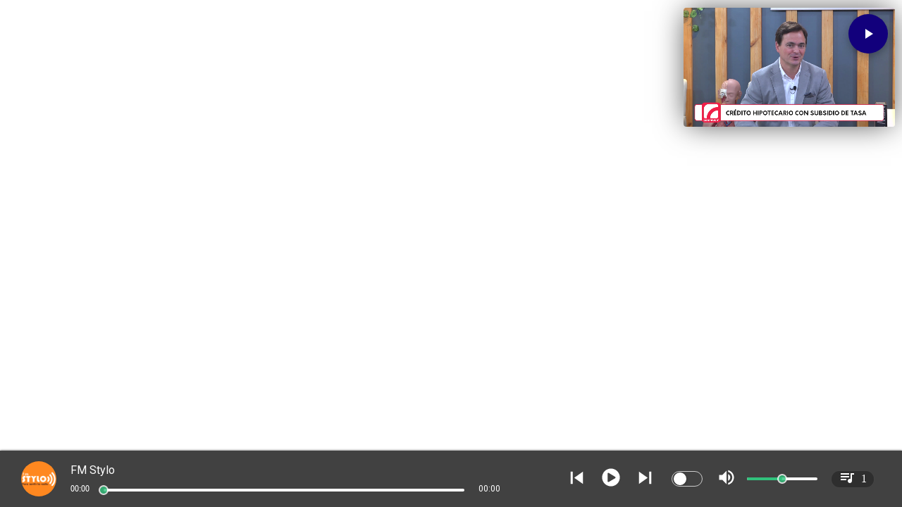

--- FILE ---
content_type: application/javascript; charset=utf-8
request_url: https://fundingchoicesmessages.google.com/f/AGSKWxVfQpxYF7b9hlM1hCkXBfNtUsHkf_RusBcX8wBtFci-aAkSK8N5Xi5fwca-BfmgcFNEmKgr7Qd2jLivSOxl2SgFVPm5TAncG5r8c1vjADqjIUMB6ELEW1BLvgNFYQSdySSwQ9w1FJpfu65ijRA1Skdp8RYiWBqPxaXEdh4zX7NEJquzi4kHDULoGn6d/_/ads/728./googleadcode./ads-screen./adtracker./rcom-video-ads.
body_size: -1288
content:
window['8dc3abed-79ec-4a4c-8d3f-00c61959b961'] = true;